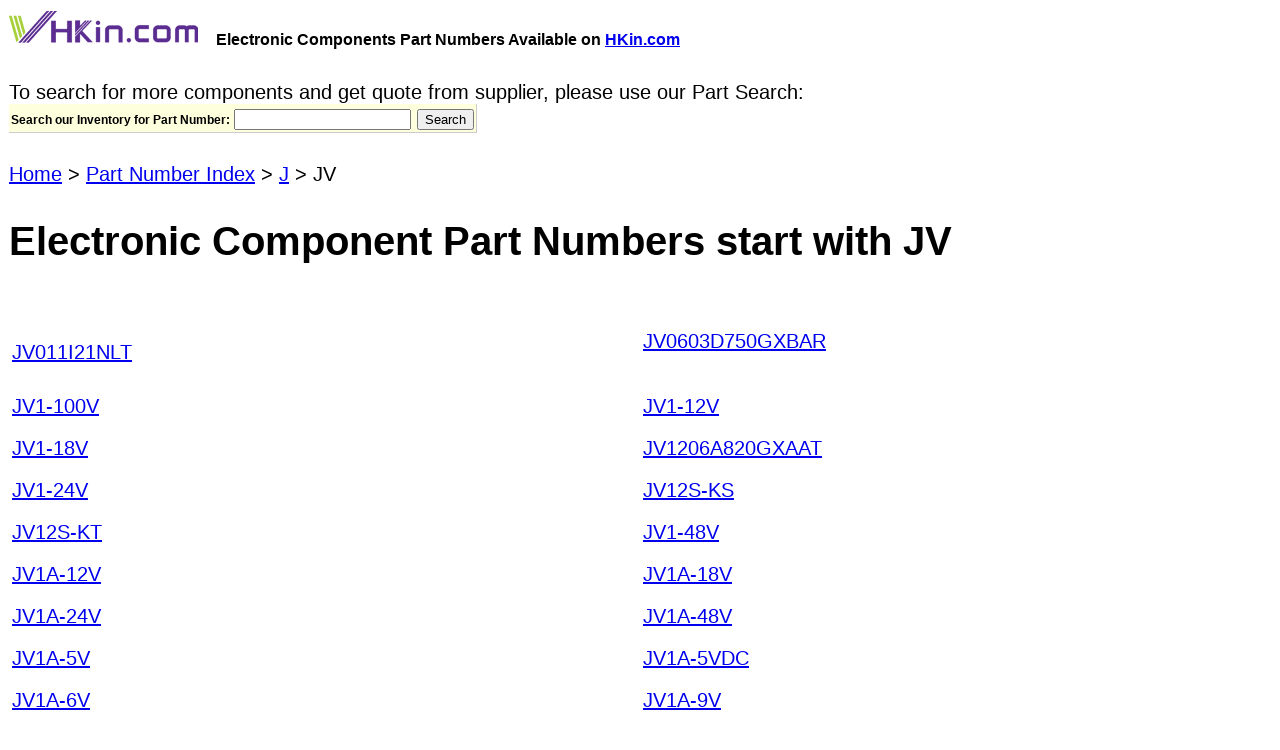

--- FILE ---
content_type: text/html
request_url: https://www.hkinventory.com/1/JV/1.asp
body_size: 4908
content:

<!DOCTYPE HTML PUBLIC "-//W3C//DTD HTML 4.01//EN" >

<html lang="en"><head><link rel="canonical" href="https://www.hkinventory.com/1/JV/1.asp" /><title> JV011I21NLT -  JVT3026WN02054SNKPD, Electronic Components Available on HKin.com</title>
<meta http-equiv="Content-Language" content="en">
<meta http-equiv="Content-Type" content="text/html; charset=iso-8859-1">
<meta name="description" content="Electronic component supply available on HKin.com for part numbers including JV011I21NLT, JV0603D750GXBAR, JV1100V, JV112V, JV118V and more.">
<meta name="keywords" content="English Electronic Components,Search electronic components,Find electronic parts,electronic supplies,Semiconductors,Acoustic Components,Antennas,Capacitors,Connectors,Diodes,Transistors,Displays,ICs,Optoelectronics Components,PCBS,Batteries,Quartz Crystal,Relays,Resistors">
<meta name="ROBOTS" CONTENT="ALL, INDEX, FOLLOW">
<meta name="MSSmartTagsPreventParsing" content="TRUE">
<meta name="Revisit-after" CONTENT="14 days">
<meta name="rating" content="general">
<meta name=viewport content="width=device-width, initial-scale=1.0">
<link href="/p/common/UserStyle.css" rel=stylesheet>
<style type=text/css>
A { line-height: 36px; }
A:hover { COLOR: #0059ab; TEXT-DECORATION: underline; }
body, td { font-size: 20px; word-break: break-all; }
</STYLE>
</head>
<body bgColor=#ffffff leftMargin=9 topMargin=0 marginheight="0" marginwidth="9">



<form name=frmInput onsubmit="return CheckQuickSearch(this)" action=https://www.hkinventory.com/public/AdvancedResult.asp method=post>
<input type=hidden value=offerinvent name=search>
<input type=hidden name=MainCate>
<input type=hidden name=SubCate>
<input type=hidden name=Crit1>
<input type=hidden name=Crit2>
<input type=hidden value=1 name=Order>
<input type=hidden name=keywords>
<input type=hidden value=3 name=words>
<input type=hidden name="Lang" value="E">
<input type=hidden name="RefererID" value="HK065">
<input type=hidden name="RefererDescription" value="">





<table cellSpacing=0 cellPadding=0 width=100% border=0>
<tbody>
<tr>
<td width="100%">

<table cellSpacing=0 cellPadding=0 width="100%" border=0>
<tbody>
<tr>
<td valign="absmiddle"><a href="https://www.hkinventory.com/public/Home.asp"><img border=0 width=189 height=45 src="/public/images/logo.gif" alt="HKin.com Logo" title="HKin.com Logo"></a> &nbsp; <font class="bodyBoldTitle">Electronic Components Part Numbers Available on <a href="https://www.hkinventory.com/public/Home.asp">HKin.com</a></font><br>&nbsp;</td>
</tr>
<tr>
<td valign="top" width="73%">
              To search for more components and get quote from supplier, please 
              use our Part Search:<br>

<table cellSpacing=0 cellPadding=2 border=0 style="background-color: #FEFFDD; border-right: 1px solid #CCCCCC; border-bottom: 1px solid #CCCCCC;">
<tbody>
<tr>
<td align=left>
<label for="txbpnums"><font class=bodyBoldText>Search our Inventory for Part Number: </font></label>
</td>
<td vAlign=top align=left>
<font face=Arial size=2><input id="txbpnums" maxlength=50 size=20 name=pnums value=""></font>
<input type=Submit name=Submit align="absmiddle" value="Search">
</td>
</tr>
</tbody>
</table>

</td>
</tr>

</tbody>
</table>
</td></tr></tbody></table></form>

<style>
.leadingChar {float: left; width: 50px; line-height: 36px;}
</style>

<br/>
<a href="/">Home</a> &gt; <a href="/1/Part_Number_Index.asp">Part Number Index</a> &gt; <a href="/1/J/1.asp">J</a> &gt; JV
<h1>Electronic Component Part Numbers start with JV</h1>

<table cellSpacing=0 cellPadding=3 border=0 width=100%><tr><td width=50%>&nbsp;</td><td>&nbsp;</td></tr>


<tr><td><a title=JV011I21NLT href=/p/d/JV011I21NLT.htm>JV011I21NLT</a></td><td><a title=JV0603D750GXBAR href=/p/d/JV0603D750GXBAR.htm>JV0603D750GXBAR</a> <font color=#FFFFFF>EHKOIUNTVOERNOTJOBRKYW BCEOHPMYQRQIXGHFTO HKIAZ20250620</font></td></tr><tr><td><a title=JV1-100V href=/p/d/JV1100V.htm>JV1-100V</a></td><td><a title=JV1-12V href=/p/d/JV112V.htm>JV1-12V</a></td></tr><tr><td><a title=JV1-18V href=/p/d/JV118V.htm>JV1-18V</a></td><td><a title=JV1206A820GXAAT href=/p/d/JV1206A820GXAAT.htm>JV1206A820GXAAT</a></td></tr><tr><td><a title=JV1-24V href=/p/d/JV124V.htm>JV1-24V</a></td><td><a title=JV12S-KS href=/p/d/JV12SKS.htm>JV12S-KS</a></td></tr><tr><td><a title=JV12S-KT href=/p/d/JV12SKT.htm>JV12S-KT</a></td><td><a title=JV1-48V href=/p/d/JV148V.htm>JV1-48V</a></td></tr><tr><td><a title=JV1A-12V href=/p/d/JV1A12V.htm>JV1A-12V</a></td><td><a title=JV1A-18V href=/p/d/JV1A18V.htm>JV1A-18V</a></td></tr><tr><td><a title=JV1A-24V href=/p/d/JV1A24V.htm>JV1A-24V</a></td><td><a title=JV1A-48V href=/p/d/JV1A48V.htm>JV1A-48V</a></td></tr><tr><td><a title=JV1A-5V href=/p/d/JV1A5V.htm>JV1A-5V</a></td><td><a title=JV1A-5VDC href=/p/d/JV1A5VDC.htm>JV1A-5VDC</a></td></tr><tr><td><a title=JV1A-6V href=/p/d/JV1A6V.htm>JV1A-6V</a></td><td><a title=JV1A-9V href=/p/d/JV1A9V.htm>JV1A-9V</a></td></tr><tr><td><a title=JV1AF-12V href=/p/d/JV1AF12V.htm>JV1AF-12V</a></td><td><a title=JV1AF-18V href=/p/d/JV1AF18V.htm>JV1AF-18V</a></td></tr><tr><td><a title=JV1AF-24V href=/p/d/JV1AF24V.htm>JV1AF-24V</a></td><td><a title=JV1AF-48V href=/p/d/JV1AF48V.htm>JV1AF-48V</a></td></tr><tr><td><a title=JV1AF-5V href=/p/d/JV1AF5V.htm>JV1AF-5V</a></td><td><a title=JV1AF-6V href=/p/d/JV1AF6V.htm>JV1AF-6V</a></td></tr><tr><td><a title=JV1AF-9V href=/p/d/JV1AF9V.htm>JV1AF-9V</a></td><td><a title=JV1AFS-5V href=/p/d/JV1AFS5V.htm>JV1AFS-5V</a></td></tr><tr><td><a title=JV1AFS-6V href=/p/d/JV1AFS6V.htm>JV1AFS-6V</a></td><td><a title=JV1AFS-9V href=/p/d/JV1AFS9V.htm>JV1AFS-9V</a></td></tr><tr><td><a title=JV1AP-100V href=/p/d/JV1AP100V.htm>JV1AP-100V</a></td><td><a title=JV1AP-12V href=/p/d/JV1AP12V.htm>JV1AP-12V</a></td></tr><tr><td><a title=JV1AP-18V href=/p/d/JV1AP18V.htm>JV1AP-18V</a></td><td><a title=JV1AP-24V href=/p/d/JV1AP24V.htm>JV1AP-24V</a></td></tr><tr><td><a title=JV1AP-48V href=/p/d/JV1AP48V.htm>JV1AP-48V</a></td><td><a title=JV1AP-5V href=/p/d/JV1AP5V.htm>JV1AP-5V</a></td></tr><tr><td><a title=JV1AP-6V href=/p/d/JV1AP6V.htm>JV1AP-6V</a></td><td><a title=JV1AP-9V href=/p/d/JV1AP9V.htm>JV1AP-9V</a></td></tr><tr><td><a title=JV1APF-12V href=/p/d/JV1APF12V.htm>JV1APF-12V</a></td><td><a title=JV1APF-18V href=/p/d/JV1APF18V.htm>JV1APF-18V</a></td></tr><tr><td><a title=JV1APF-24V href=/p/d/JV1APF24V.htm>JV1APF-24V</a></td><td><a title=JV1APF-48V href=/p/d/JV1APF48V.htm>JV1APF-48V</a></td></tr><tr><td><a title=JV1APF-5V href=/p/d/JV1APF5V.htm>JV1APF-5V</a></td><td><a title=JV1APF-6V href=/p/d/JV1APF6V.htm>JV1APF-6V</a></td></tr><tr><td><a title=JV1APF-9V href=/p/d/JV1APF9V.htm>JV1APF-9V</a></td><td><a title=JV1AS-12V href=/p/d/JV1AS12V.htm>JV1AS-12V</a></td></tr><tr><td><a title=JV1AS-18V href=/p/d/JV1AS18V.htm>JV1AS-18V</a></td><td><a title=JV1AS-24V href=/p/d/JV1AS24V.htm>JV1AS-24V</a></td></tr><tr><td><a title=JV1AS-5V href=/p/d/JV1AS5V.htm>JV1AS-5V</a></td><td><a title=JV1AS-6V href=/p/d/JV1AS6V.htm>JV1AS-6V</a></td></tr><tr><td><a title=JV1AS-9V href=/p/d/JV1AS9V.htm>JV1AS-9V</a></td><td><a title=JV1AS-DC12V href=/p/d/JV1ASDC12V.htm>JV1AS-DC12V</a></td></tr><tr><td><a title=JV1AS-DC24V href=/p/d/JV1ASDC24V.htm>JV1AS-DC24V</a></td><td><a title=JV1AS-DC5V href=/p/d/JV1ASDC5V.htm>JV1AS-DC5V</a></td></tr><tr><td><a title=JV1F-100V href=/p/d/JV1F100V.htm>JV1F-100V</a></td><td><a title=JV1F-12V href=/p/d/JV1F12V.htm>JV1F-12V</a></td></tr><tr><td><a title=JV1F-18V href=/p/d/JV1F18V.htm>JV1F-18V</a></td><td><a title=JV1F-24V href=/p/d/JV1F24V.htm>JV1F-24V</a></td></tr><tr><td><a title=JV1F-48V href=/p/d/JV1F48V.htm>JV1F-48V</a></td><td><a title=JV1F-5V href=/p/d/JV1F5V.htm>JV1F-5V</a></td></tr><tr><td><a title=JV1F-6V href=/p/d/JV1F6V.htm>JV1F-6V</a></td><td><a title=JV1F-9V href=/p/d/JV1F9V.htm>JV1F-9V</a></td></tr><tr><td><a title=JV1N5617 href=/p/d/JV1N5617.htm>JV1N5617</a></td><td><a title=JV1N6660CCT1 href=/p/d/JV1N6660CCT1.htm>JV1N6660CCT1</a></td></tr><tr><td><a title=JV1N6843CCU3 href=/p/d/JV1N6843CCU3.htm>JV1N6843CCU3</a></td><td><a title=JV1N6843CCU3/30CLJQ100SCV href=/p/d/JV1N6843CCU330CLJQ100SCV.htm>JV1N6843CCU3/30CLJQ100SCV</a></td></tr><tr><td><a title=JV1N7037CCU1 href=/p/d/JV1N7037CCU1.htm>JV1N7037CCU1</a></td><td><a title=JV1N7037CCU1DATAPACK href=/p/d/JV1N7037CCU1DATAPACK.htm>JV1N7037CCU1DATAPACK</a></td></tr><tr><td><a title=JV1N7039CCT1 href=/p/d/JV1N7039CCT1.htm>JV1N7039CCT1</a></td><td><a title=JV1N7039CCU1 href=/p/d/JV1N7039CCU1.htm>JV1N7039CCU1</a></td></tr><tr><td><a title=JV1N7041CCU1 href=/p/d/JV1N7041CCU1.htm>JV1N7041CCU1</a></td><td><a title=JV1N7043CAT1 href=/p/d/JV1N7043CAT1.htm>JV1N7043CAT1</a></td></tr><tr><td><a title=JV1N7043CCT1 href=/p/d/JV1N7043CCT1.htm>JV1N7043CCT1</a></td><td><a title=JV1N7047CCT3 href=/p/d/JV1N7047CCT3.htm>JV1N7047CCT3</a></td></tr><tr><td><a title=JV1N7058CCU3 href=/p/d/JV1N7058CCU3.htm>JV1N7058CCU3</a></td><td><a title=JV1N7064CCU3 href=/p/d/JV1N7064CCU3.htm>JV1N7064CCU3</a></td></tr><tr><td><a title=JV230MA href=/p/d/JV230MA.htm>JV230MA</a></td><td><a title=JV-24-KT href=/p/d/JV24KT.htm>JV-24-KT</a></td></tr><tr><td><a title=JV24S-K href=/p/d/JV24SK.htm>JV24S-K</a></td><td><a title=JV24S-KT href=/p/d/JV24SKT.htm>JV24S-KT</a></td></tr><tr><td><a title=JV2N1131 href=/p/d/JV2N1131.htm>JV2N1131</a></td><td><a title=JV2N2322 href=/p/d/JV2N2322.htm>JV2N2322</a></td></tr><tr><td><a title=JV2N2323 href=/p/d/JV2N2323.htm>JV2N2323</a></td><td><a title=JV2N2905A href=/p/d/JV2N2905A.htm>JV2N2905A</a></td></tr><tr><td><a title=JV2N3501 href=/p/d/JV2N3501.htm>JV2N3501</a></td><td><a title=JV2N3867 href=/p/d/JV2N3867.htm>JV2N3867</a></td></tr><tr><td><a title=JV2N3868 href=/p/d/JV2N3868.htm>JV2N3868</a></td><td><a title=JV3SKT href=/p/d/JV3SKT.htm>JV3SKT</a></td></tr><tr><td><a title=JV-5S-KJ href=/p/d/JV5SKJ.htm>JV-5S-KJ</a></td><td><a title=JV-5S-KT href=/p/d/JV5SKT.htm>JV-5S-KT</a></td></tr><tr><td><a title=JV60050087 href=/p/d/JV60050087.htm>JV60050087</a></td><td><a title=JV60950003 href=/p/d/JV60950003.htm>JV60950003</a></td></tr><tr><td><a title=JVA00341W href=/p/d/JVA00341W.htm>JVA00341W</a></td><td><a title=JVA-222-390 href=/p/d/JVA222390.htm>JVA-222-390</a></td></tr><tr><td><a title=JVA222-390ITEM5 href=/p/d/JVA222390ITEM5.htm>JVA222-390ITEM5</a></td><td><a title=JVCM15 href=/p/d/JVCM15.htm>JVCM15</a></td></tr><tr><td><a title=JVIN6510 href=/p/d/JVIN6510.htm>JVIN6510</a></td><td><a title=JVJ1206Y223JXCAC href=/p/d/JVJ1206Y223JXCAC.htm>JVJ1206Y223JXCAC</a></td></tr><tr><td><a title=JVJK58A href=/p/d/JVJK58A.htm>JVJK58A</a></td><td><a title=JVN07N391K65YAW href=/p/d/JVN07N391K65YAW.htm>JVN07N391K65YAW</a></td></tr><tr><td><a title=JVN1A-100V href=/p/d/JVN1A100V.htm>JVN1A-100V</a></td><td><a title=JVN1A-100V-F href=/p/d/JVN1A100VF.htm>JVN1A-100V-F</a></td></tr><tr><td><a title=JVN1A-12V href=/p/d/JVN1A12V.htm>JVN1A-12V</a></td><td><a title=JVN1A-12V-F href=/p/d/JVN1A12VF.htm>JVN1A-12V-F</a></td></tr><tr><td><a title=JVN1A-18V href=/p/d/JVN1A18V.htm>JVN1A-18V</a></td><td><a title=JVN1A-18V-F href=/p/d/JVN1A18VF.htm>JVN1A-18V-F</a></td></tr><tr><td><a title=JVN1A24FJ href=/p/d/JVN1A24FJ.htm>JVN1A24FJ</a></td><td><a title=JVN1A-24V href=/p/d/JVN1A24V.htm>JVN1A-24V</a></td></tr><tr><td><a title=JVN1A24VF href=/p/d/JVN1A24VF.htm>JVN1A24VF</a></td><td><a title=JVN1A-4.5V href=/p/d/JVN1A4.5V.htm>JVN1A-4.5V</a></td></tr><tr><td><a title=JVN1A-4.5V-F href=/p/d/JVN1A4.5VF.htm>JVN1A-4.5V-F</a></td><td><a title=JVN1A45VF href=/p/d/JVN1A45VF.htm>JVN1A45VF</a></td></tr><tr><td><a title=JVN1A-48V href=/p/d/JVN1A48V.htm>JVN1A-48V</a></td><td><a title=JVN1A-48V-F href=/p/d/JVN1A48VF.htm>JVN1A-48V-F</a></td></tr><tr><td><a title=JVN1A-5V href=/p/d/JVN1A5V.htm>JVN1A-5V</a></td><td><a title=JVN1A5VF href=/p/d/JVN1A5VF.htm>JVN1A5VF</a></td></tr><tr><td><a title=JVN1A-6V-F href=/p/d/JVN1A6VF.htm>JVN1A-6V-F</a></td><td><a title=JVN1A-9V href=/p/d/JVN1A9V.htm>JVN1A-9V</a></td></tr><tr><td><a title=JVN1A-9V-F href=/p/d/JVN1A9VF.htm>JVN1A-9V-F</a></td><td><a title=JVN1AF-100V href=/p/d/JVN1AF100V.htm>JVN1AF-100V</a></td></tr><tr><td><a title=JVN1AF-100V-F href=/p/d/JVN1AF100VF.htm>JVN1AF-100V-F</a></td><td><a title=JVN1AF-12V href=/p/d/JVN1AF12V.htm>JVN1AF-12V</a></td></tr><tr><td><a title=JVN1AF-12V-F href=/p/d/JVN1AF12VF.htm>JVN1AF-12V-F</a></td><td><a title=JVN1AF-18V href=/p/d/JVN1AF18V.htm>JVN1AF-18V</a></td></tr><tr><td><a title=JVN1AF-18V-F href=/p/d/JVN1AF18VF.htm>JVN1AF-18V-F</a></td><td><a title=JVN1AF-24V href=/p/d/JVN1AF24V.htm>JVN1AF-24V</a></td></tr><tr><td><a title=JVN1AF-24V-F href=/p/d/JVN1AF24VF.htm>JVN1AF-24V-F</a></td><td><a title=JVN1AF-4.5V href=/p/d/JVN1AF4.5V.htm>JVN1AF-4.5V</a></td></tr><tr><td><a title=JVN1AF-4.5V-F href=/p/d/JVN1AF4.5VF.htm>JVN1AF-4.5V-F</a></td><td><a title=JVN1AF-48V href=/p/d/JVN1AF48V.htm>JVN1AF-48V</a></td></tr><tr><td><a title=JVN1AF-48V-F href=/p/d/JVN1AF48VF.htm>JVN1AF-48V-F</a></td><td><a title=JVN1AF-5V href=/p/d/JVN1AF5V.htm>JVN1AF-5V</a></td></tr><tr><td><a title=JVN1AF-5V-F href=/p/d/JVN1AF5VF.htm>JVN1AF-5V-F</a></td><td><a title=JVN1AF-6V-F href=/p/d/JVN1AF6VF.htm>JVN1AF-6V-F</a></td></tr><tr><td><a title=JVN1AF-9V href=/p/d/JVN1AF9V.htm>JVN1AF-9V</a></td><td><a title=JVN1AF-9V-F href=/p/d/JVN1AF9VF.htm>JVN1AF-9V-F</a></td></tr><tr><td><a title=JVN1AF-DC12V href=/p/d/JVN1AFDC12V.htm>JVN1AF-DC12V</a></td><td><a title=JVNIA-48V-F href=/p/d/JVNIA48VF.htm>JVNIA-48V-F</a></td></tr><tr><td><a title=JVOP-180 href=/p/d/JVOP180.htm>JVOP-180</a></td><td><a title=JVP0003M3 href=/p/d/JVP0003M3.htm>JVP0003M3</a></td></tr><tr><td><a title=JVR05S271K65PU5/JOYIN href=/p/d/JVR05S271K65PU5JOYIN.htm>JVR05S271K65PU5/JOYIN</a></td><td><a title=JVR07N471K href=/p/d/JVR07N471K.htm>JVR07N471K</a></td></tr><tr><td><a title=JVR07N471K65PU5 href=/p/d/JVR07N471K65PU5.htm>JVR07N471K65PU5</a></td><td><a title=JVR07N471K65YRW href=/p/d/JVR07N471K65YRW.htm>JVR07N471K65YRW</a></td></tr><tr><td><a title=JVR07N561K65YRW href=/p/d/JVR07N561K65YRW.htm>JVR07N561K65YRW</a></td><td><a title=JVR10N391K href=/p/d/JVR10N391K.htm>JVR10N391K</a></td></tr><tr><td><a title=JVR10N431K87PU5 href=/p/d/JVR10N431K87PU5.htm>JVR10N431K87PU5</a></td><td><a title=JVR10N471K87PU5 href=/p/d/JVR10N471K87PU5.htm>JVR10N471K87PU5</a></td></tr><tr><td><a title=JVR10N471K87PU5/JOYIN href=/p/d/JVR10N471K87PU5JOYIN.htm>JVR10N471K87PU5/JOYIN</a></td><td><a title=JVR14N101KT7P-1 href=/p/d/JVR14N101KT7P1.htm>JVR14N101KT7P-1</a></td></tr><tr><td><a title=JVR14N271K87PU5/JOYIN href=/p/d/JVR14N271K87PU5JOYIN.htm>JVR14N271K87PU5/JOYIN</a></td><td><a title=JVR14N471K87YU4 href=/p/d/JVR14N471K87YU4.htm>JVR14N471K87YU4</a></td></tr><tr><td><a title=JVR14N681K href=/p/d/JVR14N681K.htm>JVR14N681K</a></td><td><a title=JVR14N681K87P-2 href=/p/d/JVR14N681K87P2.htm>JVR14N681K87P-2</a></td></tr><tr><td><a title=JVR14N820KT7P-1 href=/p/d/JVR14N820KT7P1.htm>JVR14N820KT7P-1</a></td><td><a title=JVR-20S271K11PU5 href=/p/d/JVR20S271K11PU5.htm>JVR-20S271K11PU5</a></td></tr><tr><td><a title=JVT07N471K65PU5 href=/p/d/JVT07N471K65PU5.htm>JVT07N471K65PU5</a></td><td><a title=JVT1124HNO-06 href=/p/d/JVT1124HNO06.htm>JVT1124HNO-06</a></td></tr><tr><td><a title=JVT1173HNO-03 href=/p/d/JVT1173HNO03.htm>JVT1173HNO-03</a></td><td><a title=JVT2001HNO02 href=/p/d/JVT2001HNO02.htm>JVT2001HNO02</a></td></tr><tr><td><a title=JVT3026WN0-2054SNKP-D href=/p/d/JVT3026WN02054SNKPD.htm>JVT3026WN0-2054SNKP-D</a></td><td>&nbsp;</td></tr>


</table>

<br>



<table cellSpacing=0 cellPadding=0 width="100%" border=0>
<tr><td align="center" bgColor="#ECF7F0"><br>
&nbsp;<a href="1.asp" style="font-weight: bold; color: #000000;">1</a><br>&nbsp;
</td></tr>
</table>


<h2>Part Numbers in Alphabetical Order:</h2>
<table cellSpacing=0 cellPadding=3 width="100%" border=0>
<tr><td width="150" bgcolor="#DDDDDD" valign="top" style="line-height: 36px; word-break: normal;">Part Numbers start with:&nbsp;</td>
<td align="center" bgcolor="#DDDDDD" valign="top">

<div class="leadingChar"><a href="../JA/1.asp">JA</a></div>

<div class="leadingChar"><a href="../JB/1.asp">JB</a></div>

<div class="leadingChar"><a href="../JC/1.asp">JC</a></div>

<div class="leadingChar"><a href="../JD/1.asp">JD</a></div>

<div class="leadingChar"><a href="../JE/1.asp">JE</a></div>

<div class="leadingChar"><a href="../JF/1.asp">JF</a></div>

<div class="leadingChar"><a href="../JG/1.asp">JG</a></div>

<div class="leadingChar"><a href="../JH/1.asp">JH</a></div>

<div class="leadingChar"><a href="../JI/1.asp">JI</a></div>

<div class="leadingChar"><a href="../JJ/1.asp">JJ</a></div>

<div class="leadingChar"><a href="../JK/1.asp">JK</a></div>

<div class="leadingChar"><a href="../JL/1.asp">JL</a></div>

<div class="leadingChar"><a href="../JM/1.asp">JM</a></div>

<div class="leadingChar"><a href="../JN/1.asp">JN</a></div>

<div class="leadingChar"><a href="../JO/1.asp">JO</a></div>

<div class="leadingChar"><a href="../JP/1.asp">JP</a></div>

<div class="leadingChar"><a href="../JQ/1.asp">JQ</a></div>

<div class="leadingChar"><a href="../JR/1.asp">JR</a></div>

<div class="leadingChar"><a href="../JS/1.asp">JS</a></div>

<div class="leadingChar"><a href="../JT/1.asp">JT</a></div>

<div class="leadingChar"><a href="../JU/1.asp">JU</a></div>

<div class="leadingChar" style="background-color: #ECF7F0;"><b><a href="../JV/1.asp">JV</a></b></div>

<div class="leadingChar"><a href="../JW/1.asp">JW</a></div>

<div class="leadingChar"><a href="../JX/1.asp">JX</a></div>

<div class="leadingChar"><a href="../JY/1.asp">JY</a></div>

<div class="leadingChar"><a href="../JZ/1.asp">JZ</a></div>

<div class="leadingChar"><a href="../J0/1.asp">J0</a></div>

<div class="leadingChar"><a href="../J1/1.asp">J1</a></div>

<div class="leadingChar"><a href="../J2/1.asp">J2</a></div>

<div class="leadingChar"><a href="../J3/1.asp">J3</a></div>

<div class="leadingChar"><a href="../J4/1.asp">J4</a></div>

<div class="leadingChar"><a href="../J5/1.asp">J5</a></div>

<div class="leadingChar"><a href="../J6/1.asp">J6</a></div>

<div class="leadingChar"><a href="../J7/1.asp">J7</a></div>

<div class="leadingChar"><a href="../J8/1.asp">J8</a></div>

<div class="leadingChar"><a href="../J9/1.asp">J9</a></div>

<div style="clear: both;"></div><br/>

<div class="leadingChar"><a href="../A/1.asp">A</a></div>

<div class="leadingChar"><a href="../B/1.asp">B</a></div>

<div class="leadingChar"><a href="../C/1.asp">C</a></div>

<div class="leadingChar"><a href="../D/1.asp">D</a></div>

<div class="leadingChar"><a href="../E/1.asp">E</a></div>

<div class="leadingChar"><a href="../F/1.asp">F</a></div>

<div class="leadingChar"><a href="../G/1.asp">G</a></div>

<div class="leadingChar"><a href="../H/1.asp">H</a></div>

<div class="leadingChar"><a href="../I/1.asp">I</a></div>

<div class="leadingChar"><a href="../J/1.asp">J</a></div>

<div class="leadingChar"><a href="../K/1.asp">K</a></div>

<div class="leadingChar"><a href="../L/1.asp">L</a></div>

<div class="leadingChar"><a href="../M/1.asp">M</a></div>

<div class="leadingChar"><a href="../N/1.asp">N</a></div>

<div class="leadingChar"><a href="../O/1.asp">O</a></div>

<div class="leadingChar"><a href="../P/1.asp">P</a></div>

<div class="leadingChar"><a href="../Q/1.asp">Q</a></div>

<div class="leadingChar"><a href="../R/1.asp">R</a></div>

<div class="leadingChar"><a href="../S/1.asp">S</a></div>

<div class="leadingChar"><a href="../T/1.asp">T</a></div>

<div class="leadingChar"><a href="../U/1.asp">U</a></div>

<div class="leadingChar"><a href="../V/1.asp">V</a></div>

<div class="leadingChar"><a href="../W/1.asp">W</a></div>

<div class="leadingChar"><a href="../X/1.asp">X</a></div>

<div class="leadingChar"><a href="../Y/1.asp">Y</a></div>

<div class="leadingChar"><a href="../Z/1.asp">Z</a></div>

<div class="leadingChar"><a href="../0/1.asp">0</a></div>

<div class="leadingChar"><a href="../1/1.asp">1</a></div>

<div class="leadingChar"><a href="../2/1.asp">2</a></div>

<div class="leadingChar"><a href="../3/1.asp">3</a></div>

<div class="leadingChar"><a href="../4/1.asp">4</a></div>

<div class="leadingChar"><a href="../5/1.asp">5</a></div>

<div class="leadingChar"><a href="../6/1.asp">6</a></div>

<div class="leadingChar"><a href="../7/1.asp">7</a></div>

<div class="leadingChar"><a href="../8/1.asp">8</a></div>

<div class="leadingChar"><a href="../9/1.asp">9</a></div>

<div style="clear: both;"></div>
</td></tr>
</table>



<br>
<table cellSpacing=0 cellPadding=0 width=100% border=0>
<tbody>
<tr align=middle>
<td>
<hr color=#2470bb noShade SIZE=1>
<table border=0>
<tr><td>
Copyright &copy; 2026 Hong Kong Inventory Limited. All Rights Reserved. Designated trademarks and brands are the property of their respective owners.<br>
Use of this Website constitutes acceptance of Hong Kong Inventory Limited <a href="javascript:void(0);" onclick="openWin('/public/TermsofUse.asp');return false">Terms of Use</a> and <a href="javascript:void(0);" onclick="openWin('/public/PrivacyPolicy.asp');return false">Privacy Policy</a>.
<br/><br/>
</td>
<!--td><a href="https://seal.verisign.com/splash?form_file=fdf/splash.fdf&dn=WWW.HKINVENTORY.COM&lang=en" target="_blank" rel="nofollow"><img src="/p/common/VerisignLogo.gif" border=0></a></td-->
</tr>
</table>
</td>
</tr>
</tbody>
</table>
<script language=JavaScript>
<!--
function CheckQuickSearch(formObj)
{
	if (formObj.pnums.value == "") {
		formObj.pnums.focus();
		alert("Please enter the Part Number!");
		return false;
	}
	if (formObj.pnums.value.length < 2 && formObj.pnums.value != "")
	{
		alert("Part Number must have at least 2 characters!");
		formObj.pnums.focus();
		return false;
	}
	return true;
}

function openWin(url)
{
	myWin = open(url, "terms", "width=750,height=550,top=0,left=100,status=no,toolbar=yes,menubar=yes,location=no,scrollbars=yes,resizable=yes");
	myWin.focus();
}

//-->
</SCRIPT>
</body></html>
